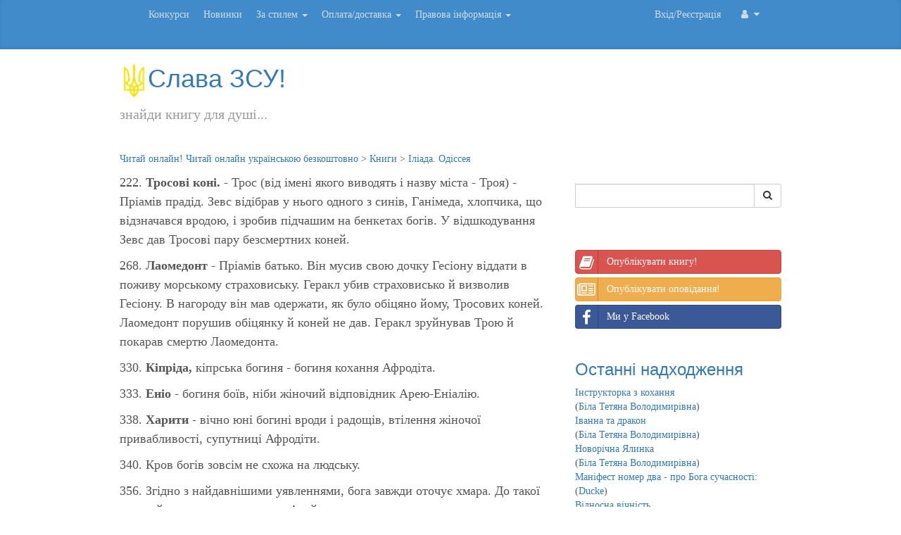

--- FILE ---
content_type: text/html; charset=UTF-8
request_url: https://read-online.in.ua/read/iliada._odisseja/212
body_size: 10146
content:
<!DOCTYPE html>
<html lang="ua">
  <head>
    <meta charset="utf-8">
    <meta http-equiv="X-UA-Compatible" content="IE=edge">
    <meta name="viewport" content="width=device-width, initial-scale=1">
    <meta http-equiv="Content-Type" content="text/html; charset=utf-8"/><meta name="title" content="Іліада. Одіссея"/><meta name="description" content="Гомерівський епос складається з двох епопей - «Іліади» і «Одіссеї». У першій із них йдеться про подвиги звитяжців під час Троянської війни. У другій розповідається про повернення Одіссея - одного з героїв Троянської війни - на рідний острів Ітаку та про незвичайні пригоди, які йому довелося пережити. «Одіссея» дихає величавим спокоєм, вона сповнена духовної краси і величі та є завершеним втіленням класичної епопеї. Поема наповнена цікавим побутово-звичаєвим змістом життя стародавніх еллінів, і разом з тим вона нас вводить у казково-фантастичний світ грецької міфології.    Поема відзначається досить складною і довершеною композицією, що свідчить про високий художній рівень, якого досягла поезія Гомерівського часу. «...Окреслені ясними лініями, в прозорому і рівному освітленні стоять і рухаються люди в межах простору, що охоплюється оком; не менш ясні їхні думки й почуття, повністю виражені в слові, гармонійні навіть у стані хвилювання» (Е. Ауербах).    "/><meta name="keywords" http-equiv="keywords" content=""/>    <link rel="icon" href="/favicon.ico"><title>Іліада. Одіссея | Читання твору | Слава ЗСУ!</title>
    <link href="/css/bootstrap.min.css_!_bootstrap-social.css_!_blog.css_!_summernote.min.css" rel="stylesheet">
    <link href="/font-awesome-4.7.0/css/font-awesome.min.css" rel="stylesheet" type="text/css">
    <!--[if lt IE 9]>
      <script src="https://oss.maxcdn.com/html5shiv/3.7.2/html5shiv.min.js"></script>
      <script src="https://oss.maxcdn.com/respond/1.4.2/respond.min.js"></script>
    <![endif]-->
    <script data-ad-client="ca-pub-8386996307721393" async src="https://pagead2.googlesyndication.com/pagead/js/adsbygoogle.js"></script><script src="https://www.google.com/recaptcha/enterprise.js" async defer></script>    <!-- Google tag (gtag.js) -->
    <script async src="https://www.googletagmanager.com/gtag/js?id=G-TEGGS46LJR"></script>
    <script>
      window.dataLayer = window.dataLayer || [];
      function gtag(){dataLayer.push(arguments);}
      gtag('js', new Date());

      gtag('config', 'G-TEGGS46LJR');
    </script>
  </head>
  <body onkeypress="GlobalHook(event)">
<script src="/js/jquery-3.5.1.min.js_!_bootstrap.min.js_!_summernote.min.js_!_main.js"></script>
<script type="text/javascript">var PageID=543;</script>
    <div class="blog-masthead">
      <div class="container">
        <nav class="blog-nav navbar navbar-inverse">
          <div class="container-fluid">
          <div class="navbar-header">
            <button type="button" class="navbar-toggle" data-toggle="collapse" data-target="#myNavbar" style="border-color:#428bca;">
              <span class="icon-bar"></span>
              <span class="icon-bar"></span>
              <span class="icon-bar"></span>                        
            </button>
          </div>
          <div class="collapse navbar-collapse" id="myNavbar">
          <a class="nav blog-nav-item  " title="Конкурси" href="/contests">Конкурси</a><a class="nav blog-nav-item  " title="Книги нещодавно розміщені у нас на сайті" href="/lastbook">Новинки</a><span class="dropdown"><a class="blog-nav-item dropdown-toggle" data-toggle="dropdown" href="#">За стилем <span class="caret"></span></a><ul class="dropdown-menu"><li><a title="Список книг за стилем" href="/book/bystyle/biography">Біографія</a></li><li><a title="Список книг за стилем" href="/book/bystyle/military">Військова історія</a></li><li><a title="Список книг за стилем" href="/book/bystyle/detectives">Детективи</a></li><li><a title="Список книг за стилем" href="/book/bystyle/kids">Дитячі</a></li><li><a title="Список книг за стилем" href="/book/bystyle/documentation">Документальне</a></li><li><a title="Список книг за стилем" href="/book/bystyle/drama">Драматичні</a></li><li><a title="Список книг за стилем" href="/book/bystyle/history">Історичні</a></li><li><a title="Список книг за стилем" href="/book/bystyle/classic">Класика</a></li><li><a title="Список книг за стилем" href="/book/bystyle/lyrics">Лірика</a></li><li><a title="Список книг за стилем" href="/book/bystyle/love_novels">Любовні/жіночі романи</a></li><li><a title="Список книг за стилем" href="/book/bystyle/esoteric">Паранормальне, містика</a></li><li><a title="Список книг за стилем" href="/book/bystyle/adventure">Пригоди</a></li><li><a title="Список книг за стилем" href="/book/bystyle/religion">Релігія</a></li><li><a title="Список книг за стилем" href="/book/bystyle/horror">Триллер, жахи</a></li><li><a title="Список книг за стилем" href="/book/bystyle/fantastic">Фантастика</a></li><li><a title="Список книг за стилем" href="/book/bystyle/philosophy">Філософія</a></li><li><a title="Список книг за стилем" href="/book/bystyle/fantasy">Фентезі</a></li><li><a title="Список книг за стилем" href="/book/bystyle/humor">Гумор</a></li><li><a title="Список книг за стилем" href="/book/bystyle/sci_politics">Політика</a></li><li><a title="Список книг за стилем" href="/book/bystyle/poetry">Поезія</a></li></ul></span><span class="dropdown"><a class="blog-nav-item dropdown-toggle" data-toggle="dropdown" href="#">Оплата/доставка <span class="caret"></span></a><ul class="dropdown-menu"><li><a title="Оплата та доставка" href="/payment-delivery-contact/payment-delivery-contact">Оплата/доставка</a></li><li><a title="Оплата та доставка" href="/payment-delivery-contact#contact">Контакти</a></li></ul></span><span class="dropdown"><a class="blog-nav-item dropdown-toggle" data-toggle="dropdown" href="#">Правова інформація <span class="caret"></span></a><ul class="dropdown-menu"><li><a title="Правила публікації творів на сайті Читай онлайн" href="/rules/publish_rules">Правила публікації</a></li><li><a title="" href="/rules/application-privacy-policy">Політика конфіденційності</a></li><li><a title="Звернення до правовласників" href="/rules/to-right-holder">Правовласникам</a></li></ul></span>          <ul class="nav navbar-right">
              <li class="dropdown">
                  <a class="blog-nav-item dropdown-toggle no_bg_c" data-toggle="dropdown" href="#">
                      <i class="fa fa-user fa-fw"></i>  <i class="fa fa-caret-down"></i>
                  </a>
                  <ul class="dropdown-menu dropdown-user">
                                            <li><a href="/login"><i class="fa fa-arrow-right fa-fw"></i> Увійти</a></li>
                      <li class="divider"></li>
                      <li><a href="/register"><i class="fa fa-user fa-fw"></i> Реєстрація</a></li>
                      <!-- <li><a href="" title="Логін через Facebook"><i class="fa fa-thumbs-o-up fa-fw"></i> Логін через Facebook</a></li>-->
                                        </ul>
              </li>
          </ul>
          <a class="nav blog-nav-item navbar-right" title="Профіль" href="/login">Вхід/Реєстрація</a>          </div>
          </div>
        </nav>
      </div>
    </div>
    <div class="container">
      <div class="blog-header row">
        <div class="col-sm-12">
        <h1 class=""><a href="/"><img src="/inf/image/trident.png" width="40" height="48" />Слава ЗСУ!</a></h1>
        <p class="lead blog-description">знайди книгу для душі...</p>
        </div></div>
<div class="row"><p class="col-sm-12"><span class="subt"><a href="/" title="Перейти на головну сторінку">Читай онлайн! Читай онлайн українською безкоштовно</a></span> > <span class="subt"><a href="/book" title="Твори опубліковані на сайті">Книги</a></span> > <span class="subt"><a href="/book/iliada._odisseja" title="">Іліада. Одіссея</a></span></p></div>
      <div class="row">
        <div class="col-sm-8 blog-main"><div class="BP"><p>222. <strong>Тросові коні. </strong>- Трос (від імені якого виводять і назву міста - Троя) - Пріамів прадід. Зевс відібрав у нього одного з синів, Ганімеда, хлопчика, що відзначався вродою, і зробив підчашим на бенкетах богів. У відшкодування Зевс дав Тросові пару безсмертних коней.</p>
<p>268. <strong>Лаомедонт </strong>- Пріамів батько. Він мусив свою дочку Гесіону віддати в поживу морському страховиську. Геракл убив страховисько й визволив Гесіону. В нагороду він мав одержати, як було обіцяно йому, Тросових коней. Лаомедонт порушив обіцянку й коней не дав. Геракл зруйнував Трою й покарав смертю Лаомедонта.</p>
<p>330. <strong>Кіпріда, </strong>кіпрська богиня - богиня кохання Афродіта.</p>
<p>333. <strong>Еніо </strong>- богиня боїв, ніби жіночий відповідник Арею-Еніалію.</p>
<p>338. <strong>Харити </strong>- вічно юні богині вроди і радощів, втілення жіночої привабливості, супутниці Афродіти.</p>
<p>340. Кров богів зовсім не схожа на людську.</p>
<p>356. Згідно з найдавнішими уявленнями, бога завжди оточує хмара. До такої хмари й притулив свого списа Арей.</p>
<p>385. <strong>От </strong>і <strong>Ефіальт </strong>- велетні, сини Алоея і Іфімедеї (а насправді - Іфімедеї та бога Посейдона). Міф розповідає, як Арей спри-;</p>
<p>чинився до смерті юнака Адоніса, улюбленця Афродіти, якого розтерзав іклами вепр під час полювання. За це велетні й закували Арея.</p>
<p>392-393. <strong>Амфітріонів син </strong>- Геракл.</p>
<p>401. <strong>Пееон </strong>(Пайон) - бог-лікар, у пізніші часи його ототожнювали з Аполлоном.</p>
<p>449 і далі. Є в цьому епізоді певна неузгодженість. Спершу ми дізнаємося, що Аполлон створив примарну постать Енея і поставив її на полі бою замість справжнього Енея, що був поранений. Але згодом виявляється, що на полі бою таки справжній Еней, а про примарну постать уже немає й мови.</p>
<p>524. <strong>Борей </strong>- північний вітер.</p>
<p>577. <strong>Пафлагонці </strong>- жителі Пафлагонії (північної частини Малої Азії), на південь від Чорного моря.</p>
<p>628-629. <strong>Сарпедон </strong>- син Зевса, <strong>Тлеполем </strong>- син Геракла, отже онук Зевса.</p>
<p>654. Кінь у найдавніших грецьких віруваннях був тісно пов'язаний зі смертю й небіжчиками. Відгомін цих вірувань- епітет бога підземного царства Аїда - «славетний кіньми».</p>
<p>696. <emphasis>«Зникла у нього душа...» </emphasis>- тут означає: втратив свідомість, знепритомнів.</p>
<p>741. <strong>Горгона </strong>- потвора жіночої статі, голова якої наводила на всіх невимовний жах або навіть обертала на камінь. Відрубана Персеєм голова Горгони була зображена на Зевсовій егіді.</p>
<p>750. <strong>Ори </strong>(Гори) - богині, що уособлюють плин часу, зміни пір року.</p>
<p>845. <strong>Шолом Аїда </strong>робив невидимим того, хто був у ньому. І саме ім'я Аїд означає «невидимий», або «той, хто робить невидимим». Руданський у своїй «Ільйонянці» «Аїд» переклав словом «Невид».</p>
<p>898. <strong>Потомки Урана </strong>- діти бога Урана, серед яких був і Кронос, що скинув батька з престолу й сам став володарювати в світі. У свою чергу, і син Кроноса Зевс повстав проти батька, переміг його та інших богів старшого покоління (Титанів) і ув'язнив їх у підземних глибинах.</p>
<p><strong>ПІСНЯ ШОСТА</strong></p>
<p>4. <strong>Ксант </strong>- інша назва ріки Скамандру. Взагалі Ксант (жовтий) зустрічається у Гомера в різних значеннях: це і ім'я одного троянського воїна, і така кличка в одного з Ахіллесових коней, і Гекторового коня; так називається, крім Скамандра, ще одна річка, що протікає в Лікії (див. рядок 172 цієї пісні).</p>
<p>6. <emphasis>«...обрадував світлом...» - </emphasis>подав надію на добре закінчення розпочатої справи, - надію на перемогу.</p>
<p>76. <strong>Птаховіщун </strong>- ворожбит, який провіщав майбутнє, спостерігаючи за птахами, - за їхнім летом,-криками тощо (у римлян - авгур).</p>
<p>130. <strong>Лікург </strong>- легендарний фракійський цар, що чинив опір встановленню культу Діоніса, бога винограду й вина, за що був жорстоко покараний.</p>
<p>152. <strong>Ефіра </strong>- найдавніша назва міста Корінфа.</p>
<p>153. <strong>Сізіф </strong>(Сісіф) - засновник Ефіри, син Еола, мав репутацію найхитрішого з людей. Про його хитрощі розповідається в багатьох міфах. Він ніби розголошував таємниці ^богів, заманював і грабував подорожніх. Коли Зевс викрав дочку річкового божка Асопа Егіну, Сізіф розповів про це батькові. Розгніваний Зевс наслав на Сізіфа смерть, але той хитрощами закував її в кайдани, і через це певний час, аж поки Арей не визволив Смерть із кайданів, ніхто на землі не вмирав. Дружині своїй Сізіф наказав не ховати його, коли він помре. Прибувши ж на той світ, тимчасово відпросився в Аїда на землю, - мовляв, хоче покарати свою жінку, але потім, всупереч обіцянці, ніяк не хотів повертатися, отож довелося посилати по нього Гермеса. Боги покарали його: відтоді він намагається підняти на гору величезну брилу, яка в останню мить виривається в нього з рук і знову скочується вниз. Звідси й вираз «сізіфова праця», тобто марні зусилля.</p>
</div><div class="row"><div class="col-sm-2 pull-left"><a href="/read/iliada._odisseja/211"><img src="/image/prev.png" title="Попередня" alt="Попередня" width="64" height="64"></a></div><div class="col-sm-4 text-center">-= 212 =-</div><div class="col-sm-2 pull-right"><a href="/read/iliada._odisseja/213"><img src="/image/next.png" title="Наступна" alt="Наступна" width="64" height="64"></a></div></div><div class="С BookF"><div class="Flnk">Коментувати <a href="/forum/f_iliada._odisseja">тут</a>. Постів <b>6</b>.</div></div><div class="BookVot" id="BookVot_543"></div><script type="text/javascript">
(function() {
  var po = document.createElement('script'); po.type = 'text/javascript'; po.async = true;
  po.src = 'https://apis.google.com/js/plusone.js';
  var s = document.getElementsByTagName('script')[0]; s.parentNode.insertBefore(po, s);
})();
</script><hr class="NewSep"><div class="panel panel-default"><div class="panel-heading"><h3 class="panel-title">Останній коментар</h3></div><div class="panel-body"><p> <b>Лана</b> 15.08.2017</p><p>Рассказ не очень то и интересный... Но тот кто любит приключения и историю, тому <br>точно понравиться. Мне и моему классу это задала читать моя любимая учительница <br>по укр. лит. и что тут сказать. Суть понятна, но запомнить все эти необычные фразы и <br>имена на первый раз будет сложновато. При том, что это всё должно быть на тесте по <br>литературе. Ух, надеюсь всё пройдёт гладко...</p><hr ><p> <b>Хтось</b> 22.07.2017</p><p>Вообще непонимаю в чом смысл рассказа?<br></p><hr ><p> <a href="mailto:sonia10@meta.ua">Софія</a> 10.07.2017</p><p>Цей твір я читала ще у шкільні роки, потім у старшому віці, не дуже мені сподобався <br>він. А зараз, щоб не марнувати часу, заходжу на https://bookinist.com.ua/ читаю <br>рецензіїї та обираю книгу, а може навіть і купую на томуж сайті. </p><hr > <a class="btn btn-lg btn-default" href="/forum/f_iliada._odisseja">Додати коментар</a></div></div></div>
        <div class="col-sm-4 blog-sidebar sidebar-right">
          <div class="sidebar-module"><?PHP// GOOGLE SEARCH BEGIN
?><form action="//read-online.in.ua/search" id="cse-search-box">
  <div class="input-group form-group">
    <input type="hidden" name="cx" value="partner-pub-8386996307721393:9079242139" />
    <input type="hidden" name="cof" value="FORID:10" />
    <input type="hidden" name="ie" value="UTF-8" />
    <input class="form-control" type="text" name="q" size="62" />
    <span class="input-group-btn">
      <button class="btn btn-default" type="submit"><i class="fa fa-search"></i></button>
    </span>
  </div>
</form><!--<div id="queries"></div>--></div><div class="sidebar-module"><a href="/addbook" class="btn btn-block btn-social btn-danger" title="Опублікувати вашу книгу на сайті"><i class="fa fa-book"></i> Опублікувати книгу!</a>
<a href="/addarticle" class="btn btn-block btn-social btn-warning" title="Опублікувати ваше оповідання на сайті"><i class="fa fa-newspaper-o"></i>Опублікувати оповідання!</a>
<a class="btn btn-block btn-social btn-facebook" href="#" title="Читай онлайн у Facebook" onclick="window.location.href='https://www.facebook.com/readonlineinua/'"><i class="fa fa-facebook"></i>Ми у Facebook</a></div><div class="sidebar-module"><h3><a href="/lastbook/" title="10 останніх надходжень">Останні надходження</a></h3><div class="ABItem"><a class="BName" title="Читати" href="/read/instruktorka_z_kokhannja">Інструкторка з кохання</a><br><span class="SmL">(<a title="Автор" href="/profile/tetianabila">Біла Тетяна Володимирівна</a>)</span></div><div class="ABItem"><a class="BName" title="Читати" href="/read/ivanna_ta_drakon">Іванна та дракон</a><br><span class="SmL">(<a title="Автор" href="/profile/tetianabila">Біла Тетяна Володимирівна</a>)</span></div><div class="ABItem"><a class="BName" title="Читати" href="/read/novorichna_jalinka">Новорічна Ялинка</a><br><span class="SmL">(<a title="Автор" href="/profile/tetianabila">Біла Тетяна Володимирівна</a>)</span></div><div class="ABItem"><a class="BName" title="Читати" href="/read/manifest_nomer_dva___pro_boha_suchasnosti">Маніфест номер два -  про Бога сучасності:</a><br><span class="SmL">(<a title="Автор" href="/profile/Ducke">Ducke</a>)</span></div><div class="ABItem"><a class="BName" title="Читати" href="/read/vidnosna_vichnist">Відносна вічність</a><br><span class="SmL">(<a title="Автор" href="/profile/tetianabila">Біла Тетяна Володимирівна</a>)</span></div><div class="ABItem"><a class="BName" title="Читати" href="/read/chuzhintsi_">Чужинці </a><br><span class="SmL">(<a title="Автор" href="/profile/tetianabila">Біла Тетяна Володимирівна</a>)</span></div></div><div class="sidebar-module"></div><div class="sidebar-module"><!-- ARTICLES --><h3><a href="/articles/">Оповідання</a></h3><h4><a href="/articles/zamizh_za_svekra" title="Оповідання від Прокопчук Станіслав Іванович">Заміж за свекра</a></h4><p>Яні зраджує чоловік з коханкою на роботі і вона хоче кинути зрадливого чоловіка і піти від нього з маленькою дитиною до батьків. Свекор Ігор Васильович її втішає і вона розуміє що більше не кохає чоловіка, а кохає свекра. Яна вирішує піти з дитиною від свого чоловіка і вийти заміж за свекра. <a class="more" href="/articles/zamizh_za_svekra" title="Оповідання від Прокопчук Станіслав Іванович">Більше</a></p><h4><a href="/articles/ridne_misto" title="Оповідання від YevheniaKsionz">Рідне місто</a></h4><p> <a class="more" href="/articles/ridne_misto" title="Оповідання від YevheniaKsionz">Більше</a></p><h4><a href="/articles/oseledets_" title="Оповідання від AnnaKris">Оселедець </a></h4><p>Оселедець - гарна риба! Навіщо віддавати її у лапи ворога ... без сварок  <a class="more" href="/articles/oseledets_" title="Оповідання від AnnaKris">Більше</a></p><h4><a href="/articles/jiji_zhittja" title="Оповідання від gromovasv">Її життя</a></h4><p>Коротка історія про людину, нічим не примітну та не цікаву. Емоції під час читання застануть вас зненацька. <a class="more" href="/articles/jiji_zhittja" title="Оповідання від gromovasv">Більше</a></p><h4><a href="/articles/mama_kazala" title="Оповідання від shalena">Мама казала</a></h4><p>Чи знаєете ви, чим ласує ваша колега на обід. Геловінська оповідка. <a class="more" href="/articles/mama_kazala" title="Оповідання від shalena">Більше</a></p><h4><a href="/articles/sertse_vtrat_i_nadij_odisseja_adama_v_ajlandiji" title=""></a></h4><p> <a class="more" href="/articles/sertse_vtrat_i_nadij_odisseja_adama_v_ajlandiji" title="">Більше</a></p><h4><a href="/articles/baba_zina_klasu_elit" title="Оповідання від bondarenko">Баба Зіна класу еліт</a></h4><p>Баба Зіна виявилася аферисткою більшою ніж ті, хто її хотів надурити. Оповідання написане в стилі химерної прози. <a class="more" href="/articles/baba_zina_klasu_elit" title="Оповідання від bondarenko">Більше</a></p><h4><a href="/articles/sutnist_ch.1" title="Оповідання від ОУDucke">Сутність, ч.1</a></h4><p>Найгірше та найважче випробовування в його житті, викликане Сутності поза межами нашої буденної реальності та його розуміння..і абсолютно невідомо, як саме це все завершиться<br><br>натхнено переглядом фільма "Воно" 2017-го року <a class="more" href="/articles/sutnist_ch.1" title="Оповідання від ОУDucke">Більше</a></p><h4><a href="/articles/instruktorka_z_kokhannja(1)" title="Оповідання від tetianabila">Інструкторка з кохання</a></h4><p>Ігор закохується в свою інструкторку з кохання. А чи зверне на нього увагу така досвідчена жінка? Тим паче в неї є одна страшна таємниця <a class="more" href="/articles/instruktorka_z_kokhannja(1)" title="Оповідання від tetianabila">Більше</a></p><h4><a href="/articles/bez_nadiji_spodivatis._za_motivami_latinskoji_sint" title="Оповідання від mariiazaporozhets">Без надії сподіватись. За мотивами латинської синтеції.</a></h4><p>Творча інтерпретація життєпису Лесі Українки натхненна латинською сентенцією<br>Contra spem spero Овідія та однойменною поезією письменниці. <a class="more" href="/articles/bez_nadiji_spodivatis._za_motivami_latinskoji_sint" title="Оповідання від mariiazaporozhets">Більше</a></p></div><div class="sidebar-module"></div><div class="sidebar-module"><script type="text/javascript">var _gaq=_gaq||[];_gaq.push(['_setAccount','UA-23974394-2']);_gaq.push(['_trackPageview']);(function(){var ga=document.createElement('script');ga.type='text/javascript';ga.async=true;ga.src=('https:'==document.location.protocol?'https://ssl':'http://www')+'.google-analytics.com/ga.js';var s=document.getElementsByTagName('script')[0];s.parentNode.insertBefore(ga, s);})();</script></div><div class="sidebar-module"><h3><a href="/forum/">Останні теми форуму</a></h3><h4><a href="/forum/f_chvara_koroliv">Чвара королів</a></h4><p>Останній коментар 12:08:26 від <a href="mailto:a.u.8834386@gmail.com">promokodtcPn</a></p><h4><a href="/forum/f_karmeljuk">Кармелюк</a></h4><p>Останній коментар 12.01.2026 від <a href="mailto:r41206394@gmail.com">aitredo</a></p><h4><a href="/forum/f_vampir">Вампір</a></h4><p>Останній коментар 14.12.2025 від <a href="/profile/Shinergyeth" title="Профіль користувача Shinergyeth">Shinergyeth</a></p><h4><a href="/forum/f_som_ostap_vishnja">Сом (Остап Вишня)</a></h4><p>Останній коментар 27.11.2025 від <a href="/profile/JamesPen" title="Профіль користувача JamesPen">JamesPen</a></p><h4><a href="/forum/f_charli_i_shokoladna_fabrika">Чарлі і шоколадна фабрика</a></h4><p>Останній коментар 29.10.2025 від <a href="mailto:7@gvozdvkedah.fun">Arisha25El</a></p></div>        </div><!-- /.blog-sidebar-right -->

      </div><!-- /.row -->

    </div><!-- /.container -->

    <footer class="blog-footer">
      <p><img src="/image/payments_methods.png" /> Розроблено <a href="#" onclick="window.location.href='https://sprogram.com.ua/'">Steel Programming</a>.</p>
      <p><a href="#">Вгору</a></p>
    </footer>
  </body>
</html>
<!-- Page generation time = 0.12525081634521; SQL query count = 42-->

--- FILE ---
content_type: text/html; charset=utf-8
request_url: https://www.google.com/recaptcha/api2/aframe
body_size: -86
content:
<!DOCTYPE HTML><html><head><meta http-equiv="content-type" content="text/html; charset=UTF-8"></head><body><script nonce="9QsTtqug3Rr9IeFrGSoNKQ">/** Anti-fraud and anti-abuse applications only. See google.com/recaptcha */ try{var clients={'sodar':'https://pagead2.googlesyndication.com/pagead/sodar?'};window.addEventListener("message",function(a){try{if(a.source===window.parent){var b=JSON.parse(a.data);var c=clients[b['id']];if(c){var d=document.createElement('img');d.src=c+b['params']+'&rc='+(localStorage.getItem("rc::a")?sessionStorage.getItem("rc::b"):"");window.document.body.appendChild(d);sessionStorage.setItem("rc::e",parseInt(sessionStorage.getItem("rc::e")||0)+1);localStorage.setItem("rc::h",'1768764503735');}}}catch(b){}});window.parent.postMessage("_grecaptcha_ready", "*");}catch(b){}</script></body></html>